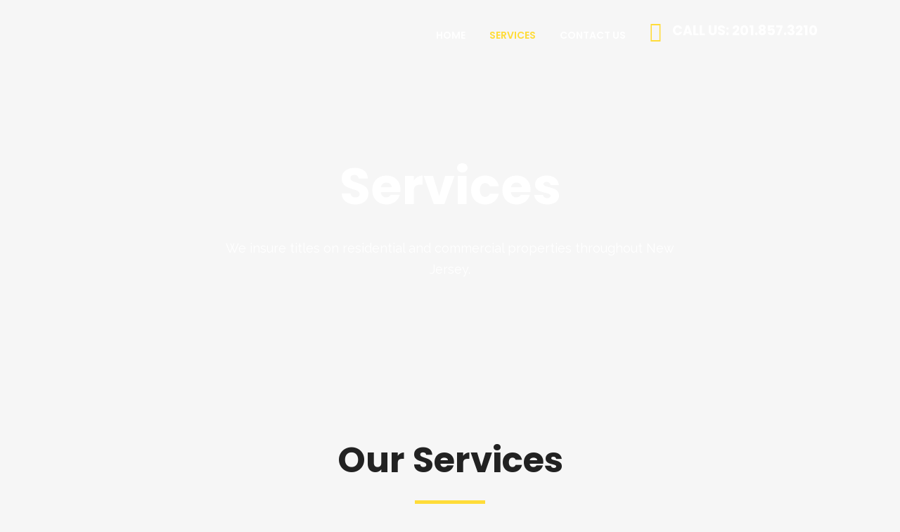

--- FILE ---
content_type: text/html; charset=utf-8
request_url: https://www.google.com/recaptcha/api2/anchor?ar=1&k=6LcGLb8UAAAAACDRtsj8kAbFPYv2-ath5ZbQROf8&co=aHR0cHM6Ly9keW5hbWljdGl0bGVhZ2VuY3kuY29tOjQ0Mw..&hl=en&v=7gg7H51Q-naNfhmCP3_R47ho&size=invisible&anchor-ms=20000&execute-ms=30000&cb=omnw5haoioa
body_size: 48038
content:
<!DOCTYPE HTML><html dir="ltr" lang="en"><head><meta http-equiv="Content-Type" content="text/html; charset=UTF-8">
<meta http-equiv="X-UA-Compatible" content="IE=edge">
<title>reCAPTCHA</title>
<style type="text/css">
/* cyrillic-ext */
@font-face {
  font-family: 'Roboto';
  font-style: normal;
  font-weight: 400;
  font-stretch: 100%;
  src: url(//fonts.gstatic.com/s/roboto/v48/KFO7CnqEu92Fr1ME7kSn66aGLdTylUAMa3GUBHMdazTgWw.woff2) format('woff2');
  unicode-range: U+0460-052F, U+1C80-1C8A, U+20B4, U+2DE0-2DFF, U+A640-A69F, U+FE2E-FE2F;
}
/* cyrillic */
@font-face {
  font-family: 'Roboto';
  font-style: normal;
  font-weight: 400;
  font-stretch: 100%;
  src: url(//fonts.gstatic.com/s/roboto/v48/KFO7CnqEu92Fr1ME7kSn66aGLdTylUAMa3iUBHMdazTgWw.woff2) format('woff2');
  unicode-range: U+0301, U+0400-045F, U+0490-0491, U+04B0-04B1, U+2116;
}
/* greek-ext */
@font-face {
  font-family: 'Roboto';
  font-style: normal;
  font-weight: 400;
  font-stretch: 100%;
  src: url(//fonts.gstatic.com/s/roboto/v48/KFO7CnqEu92Fr1ME7kSn66aGLdTylUAMa3CUBHMdazTgWw.woff2) format('woff2');
  unicode-range: U+1F00-1FFF;
}
/* greek */
@font-face {
  font-family: 'Roboto';
  font-style: normal;
  font-weight: 400;
  font-stretch: 100%;
  src: url(//fonts.gstatic.com/s/roboto/v48/KFO7CnqEu92Fr1ME7kSn66aGLdTylUAMa3-UBHMdazTgWw.woff2) format('woff2');
  unicode-range: U+0370-0377, U+037A-037F, U+0384-038A, U+038C, U+038E-03A1, U+03A3-03FF;
}
/* math */
@font-face {
  font-family: 'Roboto';
  font-style: normal;
  font-weight: 400;
  font-stretch: 100%;
  src: url(//fonts.gstatic.com/s/roboto/v48/KFO7CnqEu92Fr1ME7kSn66aGLdTylUAMawCUBHMdazTgWw.woff2) format('woff2');
  unicode-range: U+0302-0303, U+0305, U+0307-0308, U+0310, U+0312, U+0315, U+031A, U+0326-0327, U+032C, U+032F-0330, U+0332-0333, U+0338, U+033A, U+0346, U+034D, U+0391-03A1, U+03A3-03A9, U+03B1-03C9, U+03D1, U+03D5-03D6, U+03F0-03F1, U+03F4-03F5, U+2016-2017, U+2034-2038, U+203C, U+2040, U+2043, U+2047, U+2050, U+2057, U+205F, U+2070-2071, U+2074-208E, U+2090-209C, U+20D0-20DC, U+20E1, U+20E5-20EF, U+2100-2112, U+2114-2115, U+2117-2121, U+2123-214F, U+2190, U+2192, U+2194-21AE, U+21B0-21E5, U+21F1-21F2, U+21F4-2211, U+2213-2214, U+2216-22FF, U+2308-230B, U+2310, U+2319, U+231C-2321, U+2336-237A, U+237C, U+2395, U+239B-23B7, U+23D0, U+23DC-23E1, U+2474-2475, U+25AF, U+25B3, U+25B7, U+25BD, U+25C1, U+25CA, U+25CC, U+25FB, U+266D-266F, U+27C0-27FF, U+2900-2AFF, U+2B0E-2B11, U+2B30-2B4C, U+2BFE, U+3030, U+FF5B, U+FF5D, U+1D400-1D7FF, U+1EE00-1EEFF;
}
/* symbols */
@font-face {
  font-family: 'Roboto';
  font-style: normal;
  font-weight: 400;
  font-stretch: 100%;
  src: url(//fonts.gstatic.com/s/roboto/v48/KFO7CnqEu92Fr1ME7kSn66aGLdTylUAMaxKUBHMdazTgWw.woff2) format('woff2');
  unicode-range: U+0001-000C, U+000E-001F, U+007F-009F, U+20DD-20E0, U+20E2-20E4, U+2150-218F, U+2190, U+2192, U+2194-2199, U+21AF, U+21E6-21F0, U+21F3, U+2218-2219, U+2299, U+22C4-22C6, U+2300-243F, U+2440-244A, U+2460-24FF, U+25A0-27BF, U+2800-28FF, U+2921-2922, U+2981, U+29BF, U+29EB, U+2B00-2BFF, U+4DC0-4DFF, U+FFF9-FFFB, U+10140-1018E, U+10190-1019C, U+101A0, U+101D0-101FD, U+102E0-102FB, U+10E60-10E7E, U+1D2C0-1D2D3, U+1D2E0-1D37F, U+1F000-1F0FF, U+1F100-1F1AD, U+1F1E6-1F1FF, U+1F30D-1F30F, U+1F315, U+1F31C, U+1F31E, U+1F320-1F32C, U+1F336, U+1F378, U+1F37D, U+1F382, U+1F393-1F39F, U+1F3A7-1F3A8, U+1F3AC-1F3AF, U+1F3C2, U+1F3C4-1F3C6, U+1F3CA-1F3CE, U+1F3D4-1F3E0, U+1F3ED, U+1F3F1-1F3F3, U+1F3F5-1F3F7, U+1F408, U+1F415, U+1F41F, U+1F426, U+1F43F, U+1F441-1F442, U+1F444, U+1F446-1F449, U+1F44C-1F44E, U+1F453, U+1F46A, U+1F47D, U+1F4A3, U+1F4B0, U+1F4B3, U+1F4B9, U+1F4BB, U+1F4BF, U+1F4C8-1F4CB, U+1F4D6, U+1F4DA, U+1F4DF, U+1F4E3-1F4E6, U+1F4EA-1F4ED, U+1F4F7, U+1F4F9-1F4FB, U+1F4FD-1F4FE, U+1F503, U+1F507-1F50B, U+1F50D, U+1F512-1F513, U+1F53E-1F54A, U+1F54F-1F5FA, U+1F610, U+1F650-1F67F, U+1F687, U+1F68D, U+1F691, U+1F694, U+1F698, U+1F6AD, U+1F6B2, U+1F6B9-1F6BA, U+1F6BC, U+1F6C6-1F6CF, U+1F6D3-1F6D7, U+1F6E0-1F6EA, U+1F6F0-1F6F3, U+1F6F7-1F6FC, U+1F700-1F7FF, U+1F800-1F80B, U+1F810-1F847, U+1F850-1F859, U+1F860-1F887, U+1F890-1F8AD, U+1F8B0-1F8BB, U+1F8C0-1F8C1, U+1F900-1F90B, U+1F93B, U+1F946, U+1F984, U+1F996, U+1F9E9, U+1FA00-1FA6F, U+1FA70-1FA7C, U+1FA80-1FA89, U+1FA8F-1FAC6, U+1FACE-1FADC, U+1FADF-1FAE9, U+1FAF0-1FAF8, U+1FB00-1FBFF;
}
/* vietnamese */
@font-face {
  font-family: 'Roboto';
  font-style: normal;
  font-weight: 400;
  font-stretch: 100%;
  src: url(//fonts.gstatic.com/s/roboto/v48/KFO7CnqEu92Fr1ME7kSn66aGLdTylUAMa3OUBHMdazTgWw.woff2) format('woff2');
  unicode-range: U+0102-0103, U+0110-0111, U+0128-0129, U+0168-0169, U+01A0-01A1, U+01AF-01B0, U+0300-0301, U+0303-0304, U+0308-0309, U+0323, U+0329, U+1EA0-1EF9, U+20AB;
}
/* latin-ext */
@font-face {
  font-family: 'Roboto';
  font-style: normal;
  font-weight: 400;
  font-stretch: 100%;
  src: url(//fonts.gstatic.com/s/roboto/v48/KFO7CnqEu92Fr1ME7kSn66aGLdTylUAMa3KUBHMdazTgWw.woff2) format('woff2');
  unicode-range: U+0100-02BA, U+02BD-02C5, U+02C7-02CC, U+02CE-02D7, U+02DD-02FF, U+0304, U+0308, U+0329, U+1D00-1DBF, U+1E00-1E9F, U+1EF2-1EFF, U+2020, U+20A0-20AB, U+20AD-20C0, U+2113, U+2C60-2C7F, U+A720-A7FF;
}
/* latin */
@font-face {
  font-family: 'Roboto';
  font-style: normal;
  font-weight: 400;
  font-stretch: 100%;
  src: url(//fonts.gstatic.com/s/roboto/v48/KFO7CnqEu92Fr1ME7kSn66aGLdTylUAMa3yUBHMdazQ.woff2) format('woff2');
  unicode-range: U+0000-00FF, U+0131, U+0152-0153, U+02BB-02BC, U+02C6, U+02DA, U+02DC, U+0304, U+0308, U+0329, U+2000-206F, U+20AC, U+2122, U+2191, U+2193, U+2212, U+2215, U+FEFF, U+FFFD;
}
/* cyrillic-ext */
@font-face {
  font-family: 'Roboto';
  font-style: normal;
  font-weight: 500;
  font-stretch: 100%;
  src: url(//fonts.gstatic.com/s/roboto/v48/KFO7CnqEu92Fr1ME7kSn66aGLdTylUAMa3GUBHMdazTgWw.woff2) format('woff2');
  unicode-range: U+0460-052F, U+1C80-1C8A, U+20B4, U+2DE0-2DFF, U+A640-A69F, U+FE2E-FE2F;
}
/* cyrillic */
@font-face {
  font-family: 'Roboto';
  font-style: normal;
  font-weight: 500;
  font-stretch: 100%;
  src: url(//fonts.gstatic.com/s/roboto/v48/KFO7CnqEu92Fr1ME7kSn66aGLdTylUAMa3iUBHMdazTgWw.woff2) format('woff2');
  unicode-range: U+0301, U+0400-045F, U+0490-0491, U+04B0-04B1, U+2116;
}
/* greek-ext */
@font-face {
  font-family: 'Roboto';
  font-style: normal;
  font-weight: 500;
  font-stretch: 100%;
  src: url(//fonts.gstatic.com/s/roboto/v48/KFO7CnqEu92Fr1ME7kSn66aGLdTylUAMa3CUBHMdazTgWw.woff2) format('woff2');
  unicode-range: U+1F00-1FFF;
}
/* greek */
@font-face {
  font-family: 'Roboto';
  font-style: normal;
  font-weight: 500;
  font-stretch: 100%;
  src: url(//fonts.gstatic.com/s/roboto/v48/KFO7CnqEu92Fr1ME7kSn66aGLdTylUAMa3-UBHMdazTgWw.woff2) format('woff2');
  unicode-range: U+0370-0377, U+037A-037F, U+0384-038A, U+038C, U+038E-03A1, U+03A3-03FF;
}
/* math */
@font-face {
  font-family: 'Roboto';
  font-style: normal;
  font-weight: 500;
  font-stretch: 100%;
  src: url(//fonts.gstatic.com/s/roboto/v48/KFO7CnqEu92Fr1ME7kSn66aGLdTylUAMawCUBHMdazTgWw.woff2) format('woff2');
  unicode-range: U+0302-0303, U+0305, U+0307-0308, U+0310, U+0312, U+0315, U+031A, U+0326-0327, U+032C, U+032F-0330, U+0332-0333, U+0338, U+033A, U+0346, U+034D, U+0391-03A1, U+03A3-03A9, U+03B1-03C9, U+03D1, U+03D5-03D6, U+03F0-03F1, U+03F4-03F5, U+2016-2017, U+2034-2038, U+203C, U+2040, U+2043, U+2047, U+2050, U+2057, U+205F, U+2070-2071, U+2074-208E, U+2090-209C, U+20D0-20DC, U+20E1, U+20E5-20EF, U+2100-2112, U+2114-2115, U+2117-2121, U+2123-214F, U+2190, U+2192, U+2194-21AE, U+21B0-21E5, U+21F1-21F2, U+21F4-2211, U+2213-2214, U+2216-22FF, U+2308-230B, U+2310, U+2319, U+231C-2321, U+2336-237A, U+237C, U+2395, U+239B-23B7, U+23D0, U+23DC-23E1, U+2474-2475, U+25AF, U+25B3, U+25B7, U+25BD, U+25C1, U+25CA, U+25CC, U+25FB, U+266D-266F, U+27C0-27FF, U+2900-2AFF, U+2B0E-2B11, U+2B30-2B4C, U+2BFE, U+3030, U+FF5B, U+FF5D, U+1D400-1D7FF, U+1EE00-1EEFF;
}
/* symbols */
@font-face {
  font-family: 'Roboto';
  font-style: normal;
  font-weight: 500;
  font-stretch: 100%;
  src: url(//fonts.gstatic.com/s/roboto/v48/KFO7CnqEu92Fr1ME7kSn66aGLdTylUAMaxKUBHMdazTgWw.woff2) format('woff2');
  unicode-range: U+0001-000C, U+000E-001F, U+007F-009F, U+20DD-20E0, U+20E2-20E4, U+2150-218F, U+2190, U+2192, U+2194-2199, U+21AF, U+21E6-21F0, U+21F3, U+2218-2219, U+2299, U+22C4-22C6, U+2300-243F, U+2440-244A, U+2460-24FF, U+25A0-27BF, U+2800-28FF, U+2921-2922, U+2981, U+29BF, U+29EB, U+2B00-2BFF, U+4DC0-4DFF, U+FFF9-FFFB, U+10140-1018E, U+10190-1019C, U+101A0, U+101D0-101FD, U+102E0-102FB, U+10E60-10E7E, U+1D2C0-1D2D3, U+1D2E0-1D37F, U+1F000-1F0FF, U+1F100-1F1AD, U+1F1E6-1F1FF, U+1F30D-1F30F, U+1F315, U+1F31C, U+1F31E, U+1F320-1F32C, U+1F336, U+1F378, U+1F37D, U+1F382, U+1F393-1F39F, U+1F3A7-1F3A8, U+1F3AC-1F3AF, U+1F3C2, U+1F3C4-1F3C6, U+1F3CA-1F3CE, U+1F3D4-1F3E0, U+1F3ED, U+1F3F1-1F3F3, U+1F3F5-1F3F7, U+1F408, U+1F415, U+1F41F, U+1F426, U+1F43F, U+1F441-1F442, U+1F444, U+1F446-1F449, U+1F44C-1F44E, U+1F453, U+1F46A, U+1F47D, U+1F4A3, U+1F4B0, U+1F4B3, U+1F4B9, U+1F4BB, U+1F4BF, U+1F4C8-1F4CB, U+1F4D6, U+1F4DA, U+1F4DF, U+1F4E3-1F4E6, U+1F4EA-1F4ED, U+1F4F7, U+1F4F9-1F4FB, U+1F4FD-1F4FE, U+1F503, U+1F507-1F50B, U+1F50D, U+1F512-1F513, U+1F53E-1F54A, U+1F54F-1F5FA, U+1F610, U+1F650-1F67F, U+1F687, U+1F68D, U+1F691, U+1F694, U+1F698, U+1F6AD, U+1F6B2, U+1F6B9-1F6BA, U+1F6BC, U+1F6C6-1F6CF, U+1F6D3-1F6D7, U+1F6E0-1F6EA, U+1F6F0-1F6F3, U+1F6F7-1F6FC, U+1F700-1F7FF, U+1F800-1F80B, U+1F810-1F847, U+1F850-1F859, U+1F860-1F887, U+1F890-1F8AD, U+1F8B0-1F8BB, U+1F8C0-1F8C1, U+1F900-1F90B, U+1F93B, U+1F946, U+1F984, U+1F996, U+1F9E9, U+1FA00-1FA6F, U+1FA70-1FA7C, U+1FA80-1FA89, U+1FA8F-1FAC6, U+1FACE-1FADC, U+1FADF-1FAE9, U+1FAF0-1FAF8, U+1FB00-1FBFF;
}
/* vietnamese */
@font-face {
  font-family: 'Roboto';
  font-style: normal;
  font-weight: 500;
  font-stretch: 100%;
  src: url(//fonts.gstatic.com/s/roboto/v48/KFO7CnqEu92Fr1ME7kSn66aGLdTylUAMa3OUBHMdazTgWw.woff2) format('woff2');
  unicode-range: U+0102-0103, U+0110-0111, U+0128-0129, U+0168-0169, U+01A0-01A1, U+01AF-01B0, U+0300-0301, U+0303-0304, U+0308-0309, U+0323, U+0329, U+1EA0-1EF9, U+20AB;
}
/* latin-ext */
@font-face {
  font-family: 'Roboto';
  font-style: normal;
  font-weight: 500;
  font-stretch: 100%;
  src: url(//fonts.gstatic.com/s/roboto/v48/KFO7CnqEu92Fr1ME7kSn66aGLdTylUAMa3KUBHMdazTgWw.woff2) format('woff2');
  unicode-range: U+0100-02BA, U+02BD-02C5, U+02C7-02CC, U+02CE-02D7, U+02DD-02FF, U+0304, U+0308, U+0329, U+1D00-1DBF, U+1E00-1E9F, U+1EF2-1EFF, U+2020, U+20A0-20AB, U+20AD-20C0, U+2113, U+2C60-2C7F, U+A720-A7FF;
}
/* latin */
@font-face {
  font-family: 'Roboto';
  font-style: normal;
  font-weight: 500;
  font-stretch: 100%;
  src: url(//fonts.gstatic.com/s/roboto/v48/KFO7CnqEu92Fr1ME7kSn66aGLdTylUAMa3yUBHMdazQ.woff2) format('woff2');
  unicode-range: U+0000-00FF, U+0131, U+0152-0153, U+02BB-02BC, U+02C6, U+02DA, U+02DC, U+0304, U+0308, U+0329, U+2000-206F, U+20AC, U+2122, U+2191, U+2193, U+2212, U+2215, U+FEFF, U+FFFD;
}
/* cyrillic-ext */
@font-face {
  font-family: 'Roboto';
  font-style: normal;
  font-weight: 900;
  font-stretch: 100%;
  src: url(//fonts.gstatic.com/s/roboto/v48/KFO7CnqEu92Fr1ME7kSn66aGLdTylUAMa3GUBHMdazTgWw.woff2) format('woff2');
  unicode-range: U+0460-052F, U+1C80-1C8A, U+20B4, U+2DE0-2DFF, U+A640-A69F, U+FE2E-FE2F;
}
/* cyrillic */
@font-face {
  font-family: 'Roboto';
  font-style: normal;
  font-weight: 900;
  font-stretch: 100%;
  src: url(//fonts.gstatic.com/s/roboto/v48/KFO7CnqEu92Fr1ME7kSn66aGLdTylUAMa3iUBHMdazTgWw.woff2) format('woff2');
  unicode-range: U+0301, U+0400-045F, U+0490-0491, U+04B0-04B1, U+2116;
}
/* greek-ext */
@font-face {
  font-family: 'Roboto';
  font-style: normal;
  font-weight: 900;
  font-stretch: 100%;
  src: url(//fonts.gstatic.com/s/roboto/v48/KFO7CnqEu92Fr1ME7kSn66aGLdTylUAMa3CUBHMdazTgWw.woff2) format('woff2');
  unicode-range: U+1F00-1FFF;
}
/* greek */
@font-face {
  font-family: 'Roboto';
  font-style: normal;
  font-weight: 900;
  font-stretch: 100%;
  src: url(//fonts.gstatic.com/s/roboto/v48/KFO7CnqEu92Fr1ME7kSn66aGLdTylUAMa3-UBHMdazTgWw.woff2) format('woff2');
  unicode-range: U+0370-0377, U+037A-037F, U+0384-038A, U+038C, U+038E-03A1, U+03A3-03FF;
}
/* math */
@font-face {
  font-family: 'Roboto';
  font-style: normal;
  font-weight: 900;
  font-stretch: 100%;
  src: url(//fonts.gstatic.com/s/roboto/v48/KFO7CnqEu92Fr1ME7kSn66aGLdTylUAMawCUBHMdazTgWw.woff2) format('woff2');
  unicode-range: U+0302-0303, U+0305, U+0307-0308, U+0310, U+0312, U+0315, U+031A, U+0326-0327, U+032C, U+032F-0330, U+0332-0333, U+0338, U+033A, U+0346, U+034D, U+0391-03A1, U+03A3-03A9, U+03B1-03C9, U+03D1, U+03D5-03D6, U+03F0-03F1, U+03F4-03F5, U+2016-2017, U+2034-2038, U+203C, U+2040, U+2043, U+2047, U+2050, U+2057, U+205F, U+2070-2071, U+2074-208E, U+2090-209C, U+20D0-20DC, U+20E1, U+20E5-20EF, U+2100-2112, U+2114-2115, U+2117-2121, U+2123-214F, U+2190, U+2192, U+2194-21AE, U+21B0-21E5, U+21F1-21F2, U+21F4-2211, U+2213-2214, U+2216-22FF, U+2308-230B, U+2310, U+2319, U+231C-2321, U+2336-237A, U+237C, U+2395, U+239B-23B7, U+23D0, U+23DC-23E1, U+2474-2475, U+25AF, U+25B3, U+25B7, U+25BD, U+25C1, U+25CA, U+25CC, U+25FB, U+266D-266F, U+27C0-27FF, U+2900-2AFF, U+2B0E-2B11, U+2B30-2B4C, U+2BFE, U+3030, U+FF5B, U+FF5D, U+1D400-1D7FF, U+1EE00-1EEFF;
}
/* symbols */
@font-face {
  font-family: 'Roboto';
  font-style: normal;
  font-weight: 900;
  font-stretch: 100%;
  src: url(//fonts.gstatic.com/s/roboto/v48/KFO7CnqEu92Fr1ME7kSn66aGLdTylUAMaxKUBHMdazTgWw.woff2) format('woff2');
  unicode-range: U+0001-000C, U+000E-001F, U+007F-009F, U+20DD-20E0, U+20E2-20E4, U+2150-218F, U+2190, U+2192, U+2194-2199, U+21AF, U+21E6-21F0, U+21F3, U+2218-2219, U+2299, U+22C4-22C6, U+2300-243F, U+2440-244A, U+2460-24FF, U+25A0-27BF, U+2800-28FF, U+2921-2922, U+2981, U+29BF, U+29EB, U+2B00-2BFF, U+4DC0-4DFF, U+FFF9-FFFB, U+10140-1018E, U+10190-1019C, U+101A0, U+101D0-101FD, U+102E0-102FB, U+10E60-10E7E, U+1D2C0-1D2D3, U+1D2E0-1D37F, U+1F000-1F0FF, U+1F100-1F1AD, U+1F1E6-1F1FF, U+1F30D-1F30F, U+1F315, U+1F31C, U+1F31E, U+1F320-1F32C, U+1F336, U+1F378, U+1F37D, U+1F382, U+1F393-1F39F, U+1F3A7-1F3A8, U+1F3AC-1F3AF, U+1F3C2, U+1F3C4-1F3C6, U+1F3CA-1F3CE, U+1F3D4-1F3E0, U+1F3ED, U+1F3F1-1F3F3, U+1F3F5-1F3F7, U+1F408, U+1F415, U+1F41F, U+1F426, U+1F43F, U+1F441-1F442, U+1F444, U+1F446-1F449, U+1F44C-1F44E, U+1F453, U+1F46A, U+1F47D, U+1F4A3, U+1F4B0, U+1F4B3, U+1F4B9, U+1F4BB, U+1F4BF, U+1F4C8-1F4CB, U+1F4D6, U+1F4DA, U+1F4DF, U+1F4E3-1F4E6, U+1F4EA-1F4ED, U+1F4F7, U+1F4F9-1F4FB, U+1F4FD-1F4FE, U+1F503, U+1F507-1F50B, U+1F50D, U+1F512-1F513, U+1F53E-1F54A, U+1F54F-1F5FA, U+1F610, U+1F650-1F67F, U+1F687, U+1F68D, U+1F691, U+1F694, U+1F698, U+1F6AD, U+1F6B2, U+1F6B9-1F6BA, U+1F6BC, U+1F6C6-1F6CF, U+1F6D3-1F6D7, U+1F6E0-1F6EA, U+1F6F0-1F6F3, U+1F6F7-1F6FC, U+1F700-1F7FF, U+1F800-1F80B, U+1F810-1F847, U+1F850-1F859, U+1F860-1F887, U+1F890-1F8AD, U+1F8B0-1F8BB, U+1F8C0-1F8C1, U+1F900-1F90B, U+1F93B, U+1F946, U+1F984, U+1F996, U+1F9E9, U+1FA00-1FA6F, U+1FA70-1FA7C, U+1FA80-1FA89, U+1FA8F-1FAC6, U+1FACE-1FADC, U+1FADF-1FAE9, U+1FAF0-1FAF8, U+1FB00-1FBFF;
}
/* vietnamese */
@font-face {
  font-family: 'Roboto';
  font-style: normal;
  font-weight: 900;
  font-stretch: 100%;
  src: url(//fonts.gstatic.com/s/roboto/v48/KFO7CnqEu92Fr1ME7kSn66aGLdTylUAMa3OUBHMdazTgWw.woff2) format('woff2');
  unicode-range: U+0102-0103, U+0110-0111, U+0128-0129, U+0168-0169, U+01A0-01A1, U+01AF-01B0, U+0300-0301, U+0303-0304, U+0308-0309, U+0323, U+0329, U+1EA0-1EF9, U+20AB;
}
/* latin-ext */
@font-face {
  font-family: 'Roboto';
  font-style: normal;
  font-weight: 900;
  font-stretch: 100%;
  src: url(//fonts.gstatic.com/s/roboto/v48/KFO7CnqEu92Fr1ME7kSn66aGLdTylUAMa3KUBHMdazTgWw.woff2) format('woff2');
  unicode-range: U+0100-02BA, U+02BD-02C5, U+02C7-02CC, U+02CE-02D7, U+02DD-02FF, U+0304, U+0308, U+0329, U+1D00-1DBF, U+1E00-1E9F, U+1EF2-1EFF, U+2020, U+20A0-20AB, U+20AD-20C0, U+2113, U+2C60-2C7F, U+A720-A7FF;
}
/* latin */
@font-face {
  font-family: 'Roboto';
  font-style: normal;
  font-weight: 900;
  font-stretch: 100%;
  src: url(//fonts.gstatic.com/s/roboto/v48/KFO7CnqEu92Fr1ME7kSn66aGLdTylUAMa3yUBHMdazQ.woff2) format('woff2');
  unicode-range: U+0000-00FF, U+0131, U+0152-0153, U+02BB-02BC, U+02C6, U+02DA, U+02DC, U+0304, U+0308, U+0329, U+2000-206F, U+20AC, U+2122, U+2191, U+2193, U+2212, U+2215, U+FEFF, U+FFFD;
}

</style>
<link rel="stylesheet" type="text/css" href="https://www.gstatic.com/recaptcha/releases/7gg7H51Q-naNfhmCP3_R47ho/styles__ltr.css">
<script nonce="GPWzC7vHwpzh18QpPcGhkQ" type="text/javascript">window['__recaptcha_api'] = 'https://www.google.com/recaptcha/api2/';</script>
<script type="text/javascript" src="https://www.gstatic.com/recaptcha/releases/7gg7H51Q-naNfhmCP3_R47ho/recaptcha__en.js" nonce="GPWzC7vHwpzh18QpPcGhkQ">
      
    </script></head>
<body><div id="rc-anchor-alert" class="rc-anchor-alert"></div>
<input type="hidden" id="recaptcha-token" value="[base64]">
<script type="text/javascript" nonce="GPWzC7vHwpzh18QpPcGhkQ">
      recaptcha.anchor.Main.init("[\x22ainput\x22,[\x22bgdata\x22,\x22\x22,\[base64]/[base64]/[base64]/[base64]/[base64]/[base64]/[base64]/[base64]/[base64]/[base64]\\u003d\x22,\[base64]\\u003d\x22,\x22wrHDmUQ0w48UBMK5TU4KH8OUw6I0wrlfRA9ADsOhw487TcKzYsKBSsOMeC3Ch8Ojw7F0w5HDgMOBw6HDmcOkVC7DvcK3NsOwCMKrHXPDlSPDrMOsw6PCmcOrw4ttwqDDpMOTw5TChsO/UkVoCcK7wr9aw5XCj0VqZmnDu00XRMOcw4bDqMOWw50dRMKQG8OmcMKWw5jCmhhAJMO2w5XDvGjDncOTTi4uwr3DoRsVA8OiXmrCr8Kzw6ABwpJFwqfDhgFDw6LDhcO3w7TDj0Jywp/DhsOfGGh7wofCoMKad8KgwpBZXXRnw5EWwpTDi3sjwpnCmiNlUCLDuxbClzvDj8K4LMOswpcKXTjChSfDmB/CiCHDp0U2wptxwr5Fw7rCnj7DmgjCncOkb0nCtmvDucKOG8KcNiVEC27DvncuwoXCmcKqw7rCnsOtwpDDtTfCv0bDkn7DrDnDksKAf8K2woomwo5daW9LwoTClm9yw5wyClJiw5JhP8KbDATCnnpQwq0PXsKhJ8KVwoABw6/[base64]/CrBAfC1taDEsSHgMJw57DiylHQsOXw4XDrsOYw5PDosOwZcO8wo/DkMO8w4DDvTVKacO3UTzDlcOfw5sOw7zDtMOhFMKYaTzDtxHCllpXw73Ch8Khw5RVO2IeIsONFWjCqcOywoDDkmRnWcOyUCzDk0lbw6/ClsKgcRDDlXBFw4LCqBXChCRzCVHChjEtBw8vI8KUw6XDpCfDi8KefF4YwqpfworCp0UxDsKdNj7DqjUVw6bCmkkUTcOYw4HCkQBnbjvChMKMSDkyVhnCsGlAwrlbw7U0YlV1w7A5LMOJScK/NxI2EFVtw4zDosKlcWjDuCg/WTTCrUZYX8KsK8Kzw5BkfWB2w4A5w7vCnTLCj8K5wrB0X3fDnMKMdErCnQ0bw5toHBpoFip8wq7Dm8OVw4HClMKKw6rDr0vChFJuIcOkwpNPYcKPPnLCv3t9wqDCnMKPwovDuMO0w6zDgA7ClR/DucOKwqE3wqzCk8OlTGpBRMKew47Ds0jDiTbCpCTCr8K4NQJeFGcqXENhw4NWw619wpzCqMKOwqFow5rDvGzCpX/DmB4NL8OvOg9XKMKgN8KLwqHDkMKifXFMw7fDn8KdwrlEw6rCs8K9QzzDgsKuRivDqUsdw7ouasKjR3h0w6J/wpkhwojDnxrCqS5Aw4TDj8K8w6x4WsKXwrHChsKzwrbDlXLCgQIOcDvCq8OCVlkIwodwwrlnw5nDmyRmPsK5Zl4YZFPChsKRwprDmlNiwqk2BUwqKzthw5FKFzUFw51+w5o/VTplwpHDssKsw4jCtsKAw5ZdSsOfwrvCtsKyHCTDkHjCqMOEAcO6ZcORwqzDlMK/YRprWmfCo2IIKsOMXMKwTGYBfGUKwoQuwr7Dl8KSeicyJ8KtwpzDsMOyAMOCwrXDqcKhNB3DgG1rw4sNA0hSw7c0w7PDl8KVOcKOAwwBU8K1wqgEe1tfcGPDj8KYw5EWw4LDgS3DjyczX1t4wq1owqDDtsOOwpkTwo/[base64]/DjMO1wrnDusKYw6J/wqRXPsOKYMKPw6zDtsKfw7DDjMKswqddw7rDnwdsaUkBRMOrwr0Vw6vCs1TDmijDpsOAwr7Djw3CqMOlwrxWw4jDsE7DqG0/w6EOFsKfTcOGdEXDssO9wqBJdMOWSQ8rMcKDwpBgwojCn3jDlMK/w6oGNw06w488YShiw7pVOMOSCGnDjMOpdDHChcOQD8OsNRvCoFzCmMO/w53DkMOJBR8owpMAwrkxfAFSJMKfE8KJwqnCncObMnbDmsOwwrMawqQ4w4tfwpvCisKAecOzw4vDj2nCnGPCvMKYHsKNMx4Uw6jDlMKfwobCpwRMw5/CisKPw6wPMcOnM8OlAsO0dTdaYsOpw6fCo3kMbsOlVV0Jcg/[base64]/[base64]/DqcO4U8OSwofCqsORwqLDgMKBw4nDk0o8EsOleC/[base64]/Cq8KCw6zDi8OUXcO7wrcFw4DCjWzDhcKpVcO6Z8OEewbDv2tBw6gqdMOfwrPDpxYAwp9IH8KNLRfCoMK0w4pmwofCuUQJw4/[base64]/Dh3JoVBpgw7DDnm7CvgorEWxDUMOiWsKAV1jDu8OGMmcdRQXDsnfCi8O4wqAaw43CjsKBwqtYw7Mnw6zDjCDDlsKnFXjCrWfCtWUyw63DkcKiw5NiWMK4w6/[base64]/Dm8K4SSPDs8KwaMOPw4PDkGkUwrAZw5DDr8KAeXgWwpnDhQAUw5/CnU7Cg0I8anbCvMKiw7jCsjt9w53DnMOTDGJGw7DDhQkxwpTCkWsCwrvCs8KRbMK5w6x0w5ElecOZPgvDkMKzRsOsSAfDk19OK0J5a1DDtURCO23Ds8ObFg8Pw5RCw6QuGVFoQ8K2wp/CjnbCtcOkSzXCuMKvCHEnwpRMw6BbU8KzMsO0wrYFwpzCjsOiw5oiwrVKwrQVIizDq1HCpcOVeX9dw7/DsxfCksKuwoIxD8OPw4vCsV4rZsK4AFTCrMOXTMOQw716wqd2w4Mvw64FIMKCfCEUwq9Tw4PCq8OjfHYtw6PCj2gCIMOlw5vCl8Otw7cWU0/CpcKkS8KnKzzDizLDrEbCtsKaCDXDmyLCnU3Du8Kgw5bCnFAeNXQ/[base64]/CumpWw7zDpMOLeQk4CMOrw5rCk2vCiQQ2wpnDjmtCUMKcOlbCmw3CtcKcMsO4ezbDgcK9ZMKcMcKsw7vDqjoHAA3Dskcvw7pXwr/[base64]/DumDCgMKvIsO9cMKAwoXDlCPCgcOXJMO0VFVOwqzDkUvCgsK1w6vDrsKCfMKRw5XDr2d0DMKzw5/DpsKvScOIwr7Cg8OFHMOewp0qwqFiThlEVcKOE8OswpBPwoZnwrtoaUN3ClrDvh/[base64]/ChmzDt8KCw5XCnCteDE9CwqvCiB4swrdFw5lTAMKnYFvDiMK5WMOXwpYObsO/w4LCg8KrWznDisKHwocNw6/Co8O8fhUqFsOhwrbDp8K4woc7KEtsDzZ2wq/[base64]/cV3DjXLCq8KbPG1REU/Dn8KkODxufDsUw6Ycw73CijjDj8OfJMKgZUnCrsOINTbCl8KdDwErw5nClHTDtcOuw7DDqMKHwooQw5TDh8OWeg/DlF3Dk2FfwqA6woPCrQtlw6XCvxTCpTVtw4rDpwYYAMOSw4jCsQHDnD5iwqcgw5bClsKfw5ZYNlh8PMKHWMKmJsOKwrZZw63CmMKNw7QyNyoVP8KNBiMpJE4Zw4PDnRTCr2RudQBlw7zCgTIEw7vCr3wdw5TDpDvCqsORA8K6WUgrwo/[base64]/DlcKlQcKIw4/CgMOWRMK4w6PClw9wwrgUMcK8w7Q0wrApwqTDt8KmFMKIwrs3wqReRXbDt8O7woXDmxAiw4nDmsKmKsOLw5UlwrnDtC/CrsKAw7nDv8K5FSrClxXDrMOzwrkjwpbDpMO8woIKw5xrLn/DlhrCi1nCpMKLGMKrw5p0bw7DmcOZw7thIAzDrMKnw4XDkCjCs8Ogw5vChsO/[base64]/[base64]/NMOZe8OyJcKFZU10woPDnkIsw54/XwHCn8OMwpMCdlBbw7IgwqXCrMKmMsKLHidqc2bCrcKiRcO9McOMcXUlN2XDg8KAZMOxw7TDkTHDlFNDU2jDsDA1RnY8w63DnDjDhz3Dgl/DgMOAwpvDk8OMNsOVIMOxwph1HGlmV8OFw5rDvsK4ZsOFAWp3KcOXwqpnw7HDr2FCwqDDjMOgwqEowoZHwoLCqDfDgUbDsV3CrMK/F8K+VA1uwrnDk2DDtBgqTUPChSPCsMO7w77DrMOTHntjwoHDnsKObkzDisOYw5BJw51qXsKkM8OwE8KswpdyacOgwrZcwobDnwFxKClmLcK7w5pKHMO/aRkgPXkfcsK8MsKhwoEUwqAtwoFPI8OPMcKPI8KwD0/CvA0Zw4tIwojCtcKeUDF/eMK5w7E5K1rCtm/CqiDDrRtON3HCtQE2WcKec8KvX3/[base64]/CkT7CtMOvLMKaVwRjWV8kJMOgw6gUEsK4wqgbw4wJQ3towq3DhmlowqzDhX7Di8KAJcKPwqFDQMKgQcOTRMO4w7XDgktYwprCqsO2w5svwoHDiMOUw4rDtW/CjsOgw7MxNivDqsORfh9uCMKFw5wjw6IUGgZmwrcTw6xUXm3DjQ0SYcKbSsOpDsKfwqslwok8wr/DgDtFRmTCrEFVwrUuPQBfIMKaw6fDojJJRVbCpEfDpMOfM8K1w4/DucO9QBw6Fy16aw/DkG/CnQbCmDkVwox4w4RCw6kCaQcrAsOsVTJBw4BoOhXCjcKPK2bCv8OJSsKzNMOXwo/CnMKzw4omw6tKwrI2bsOMWcKTw5jDhMO/wpQCAcK6w5JOwrTCiMO0Y8OewrVXwoUpSXBkGzoMwqDCuMK0V8KCw4sCw6PDssKPFMOUw7fCmDrCmSLDvhYmwoQzLMOvwqbDssKMw4TDhgPDuTsSLMKpYkVkw6LDhcKKSMOsw65Mw7pnwq/[base64]/CrMOGwqEiDzRAQwbCtsO/[base64]/w7DClzQWKlHDkUzCr8OUEMKVw4rDhAjCmnDCljpjw7LCpcKSTTHCjWIxOzHCnMOpS8KYE3TDoGDDtcKHWMKNC8OUw4vCrWopw4vDiMKSEixmw6/DvwnDmzFRwqdqw7bDn2sgZjHDuzDCololdSLDlQzDrATCnQHDoSEAMT1DCWTDmRIHEH0Zw71NS8OcW1MBG0LDt0tfwpZ9ZsOUfsOSZHBEScOBwpXCrWVmQMKWVMOmMcONw6Eiw6Rbw6/Dn0kFwoBWwobDtyDCrsOmG3jCthsGw7LCpsOzw6RCw4xXw6FPAMKEwroYw7PDjUfCjHAVSjdMwp7CiMKJXcOyXcOxScOrw7bCtEHCt3DCncKaY1gPQnPDh1QjLsO3WDteNMOaS8KOVWM/[base64]/DgWFIwqXCvcOZZmZfw5LCpH/Cp3nCgG7Dql8Twr42w4law6snVnlKIUFaOsOwF8KAw5oEw5DDsGJPICsnw6DCusO4F8KHWVZZwpDDs8Kdw73Dk8OywoAaw4fDk8O1e8Kbw6jCs8OmYwMhw5jCpDXCgXnCjW3Cug/ClnvCnG4jd2JewqhtwoDDs2J+wr7Cq8OUwrDDqcOgw6Ynw60sFsK4w4F/bX9yw5p0ZsKwwr5Aw4lDD1gbw5YcaAjCusO+JiZNwpDDvSzDpMKswr7CpsKywrvDisKjHsKiAcKXwrYHIxhacT3Cn8KNRcKPQMKnJcKpwrHDgBLCmybDiVhbYk9BO8K4XDDDtwzDhgzDksOYKMKAJcOwwrIZeF7Dp8OZw7/[base64]/[base64]/Dg0B+McOYGcOvwoHCjVUFaQ3Dl8OgXnXCqhYcBcKYw6bDvsKYU2/[base64]/DnMKZw6QZfMK6YsO7wpkfwrIKMsOswrB2w6dZBDDChBofw7pzaSbDmggxYlvCmxrDgBUCw4sIwpTDlQNEBcO8fMKyRCnCpMOlw7fCsG5Mw5PDt8OmMsKsCcObeXMswofDgcK/B8KVw6EIwqcdwpvCrB/Dokt+ZGEpDsOaw7kfbMObw5TCu8Ksw5EWczdhwr/DsSvCosKYfgZ9BxbCpC/DngElQl11w7/Dok5eYsK/TcKxOTjCtMOTw7LDpzLDm8OKEmTDr8KOwodAw5s+YANSejXDmMO1E8OAUUtTDMObw4dIwozDmnzDgVUbwrHCosKVLsOCFWbDogRew69ewpnDrMKBD0TCil1bIsOCwrLDnsOKWcK0w4/CiVfCqTARUcKyQQpfecKKWMKUwpI5w5EVw5nCssKjw77Dnlwuw4PCgHROSsK/wpI3CMOye0twS8Omw7/[base64]/CkcOYOsKUwqHCssOVXkU0w4UDwp3DuMKCbsO/wqBaw5/DucKdwr4+eXfCiMOOX8OCGsOWRHhZw7VZXl8cwrLDssKLwqg+RsKMRsO2FsKpwrLDl3rCjjBfw6TDrMOvw7fDtg3CuEU7wpEQem7Ciy1UQMKew7RCwrTChMKbJBNBNsOgJcKxwpzDjsOjwpTCnMOqcTDDu8O2RcKWw4jDjRPCp8OwMEtMw54VwrLDp8O/[base64]/DsFTCijTCsEfCucK7w67CihfCtcO/wqrDkMK0GBkDwq5gwqNHZ8O+NBTDl8KgJxjDoMOldDLCuz3Cu8KpWcO9Pn8Pwr/CnH8Zw7QowoQYw5bCli/DkcKzGsO8w5wSSw8OKsOJXsKsIGrCsV9Kw68CaXppwq7DqcKFegPChWbCocKGGk/DvMORbxRgQcKqw5fCjCN4w5jDhsKgwp7Ct18LXsOofgsgchg0w6cudnpsW8Kzwp1lPHV7fmLDs8KYw5zCmMKOw558RDYuw5TCkibCugDDh8OKwroEO8OkE1oZw4EOBMK8wq4YNMOYwoIIwp/[base64]/DpMOUw74DZMOcwoscV2F5w7zCpcOZwqXDscKcI8KZw4ExScKmwonDqi3CjMOEPsKlw4YRw4fDiR0mbUTChMKbEm1qH8OLIjxCBU7DgQTDrsOXw6vDqww3YBYfDAnCpsOre8KoZBQ1wrwOM8Ocw6hvE8OUR8OvwodaAXh4wp/[base64]/DrcKLw4VsfcObwoU/w5tBwolyw6rDpcKHV8OUwp0hwr0yG8OKf8Kgw6jDj8O0UlZ2wovCjy4rWHVTdcKxYA99wpTDonjCo1h5bMKPP8K3M2TDilPCisOnwpDCm8Obw459OnfDikRIw4VgRgknLMKgX2tAIlLClD9HRlxhSlhFd0sYFy7DrTotfsK3w7pQw6XDpMOqJMOcwqcGwr1fLGPCrsO/w4REHyrDoylxwpvDh8K5IcOuwopdKsKBwrnDrsOMw47CghvDgcKVwptIYg/CmMOJZcKUGsKBeAtMGhZDGCjCgsK8w7PCgDbDmcK1w71HW8Ohwo9qPsKZcMOEGsOTIVDDoxvCqMKQS3LCgMKPBFN9esKEMhpjeMOuWwvDs8Kxw5U+w7vCjsK5wpkOwrI4wovDn1PDtUrCkMKEBsKcAzHCmMKyCBjDq8OqcMKew7Ezw645KmYmwrkpNR/DnMKPw7bDrEMawpVZccKUNsOtLsOawrsbD05Vw4PDlcKrPcKCwqLCnMO3TGVoTcK2w7rDhcK1w7nCusKMMUrDlMOPwq7CtBDDsCXDmVYdb3/CmcOswrQgXcKLw7BlbsOLRMOMwrAydDLDmlnChFHClEHDr8OaWDnDlAsHw4nDggzCvsOJJ3hsw7zCnMOfwr8hw5UvNzBbTBo1AMOOw7pMw5k4w6/CuQExw7VXw5dYwq4rwqHCssK6E8KcE3RYIsKpwp55CcOOw6vDhcKow4NebsOuw7hoMwNQDMOrLn/DtcK4wohwwodBw77DjMK0XcKYQAbCusO7wph/PMOie3kGEMKyGS8sPhJyLMKYanHCkRDCmAFmC0LCj00wwrQmw5Qtw5DCqMKOwq7Cp8KXTcKZMnbDslDDrhUlJsKaYcO/ajA2w47DuS0cU8Kaw5BrwpgrwopPwppOw7rDi8OjMsK1T8OaQ3MVwoRgw4A7w5DCl3Q5Oy/DtENJYEJcw6d5aQs1woh8WS7DscKBMyU0C1Qzw5/CnztEf8O9w61Tw7TDq8O0NQA0w4TDsBkuw6AaKA/Dh0tsLMKew6Bow73CgsKSVcO8Ix7DpH1dwqzCssKfZXpcw5nCu1kIw4nCikPDqcKIw58yJsKVwrlNQMOtKibDji8KwrUUw6MZwo3CiDLDnsKRf1HDmRrDiQDCnAPChUcewp5mRnDCjzzCp0gpBMKTw6XDmMKnFw/[base64]/[base64]/[base64]/Dv8OmKFDDo1VVwq1vOVjCu8KRw7BSw6jCuCMGPy8awq8ySMO2P3/Cs8ORw70rXMKHH8Klw78cwrFwwo1Cw7DCmsKhCT/DoTTCpsO6NMKyw5ERw7TCvMOQw7HCmC7CuEbDohcxLMO4wpp/wo41w4FkI8OYAsO4w4zDvMO1fUzCn3XDjMK6w5DCtGfDssKJwqhqw7ZHwr0Pw5hWWcKBAH/ChMOJOHxbKMOmw7BEWgAcwpovw7HDtzBiKMOKwpYHw7FKG8O3XcKxw47DlMKQdl/Cmn/ChE7Dh8K7NcKiwrBAGBrCijLCmsO5wqDCrsKRw5bCuFrCvsOswqDCkMOLwpbCqcK7FMONZRMjaW3Cg8Olw6nDiwVmXBp8GMOiLUIIwozDmT/DusOqwofDtMK6wqLDrhvClQoNw7/CrwfDh0M6w5zCk8KYJMKuw53DisK0w7gQwpMuw7DClF1+w45fw4paR8KkwpTDkMOIM8KYwpHCiw3Cn8Kjwo7ChcKxKSrCrMOfw54Vw5lEw7p5w5kbw57DsFTCmsKcw43Du8Kmw4rDvcKbwrZiwr/Dln7CilI/w47CtyvCmcOZDzdBSDrDh1zCvi8tBHlIw7vCmcKJw7/DrsKsBsO6KDwCw5l/[base64]/[base64]/CssKjSMOdKTc/wrMwRsKwVEXChiEOTMO7D8O2CMKxR8Krw4nDuMOfwrTDksKeL8KOasOkw63DtEMkwrbCgGrDi8KyEGnCjm4VE8OHdcODwoXChQwReMKCAMO3wr9NYMOQVzotcSjCsyRUwoDDp8K7wrdpwpxHZwdPFWLCqBXDnsOmw61iR0JlwprDnQ/Dl25IRyElVcKswopkJ0x/IMONwrTCnsKCUcK1wqBfH0UlK8OYw5MQMsOvw57Dj8OUFsOPLQN/wqbDu0zDhsO9Aj3CrMOATmAuw7nDtFLDokXDnUQZwoUywo8Kw7A7wqXCpwbCpBzDjAsAw4I/w6hVw4DDgMKMwp7ClsO9H3LDjsOxXBQSw69KwqhUwoxUwrYQN3MFw6PDp8Onw5jCvsK3wrJicnJSwo9wfVPCnsOnwq7CrcOewpQGw5NJGnVKEiFjOHltwppmwq/Cq8KkwpbCqCjDnMKcw7PDu1g+w5tSw6Qtw7bDmg/[base64]/[base64]/DosKlwoxFbsKZQC7CtldBXx/CjcKMwpJZw6kcPsOuwoc8w4HCn8OCw4R1w6rDhcKDw6nCvWnDnhQcw77Dqy3Ct1scTAQzc3QnwqpjWcKkwrRGw6FlwrTDrhLCrV9OGjVOw6fCkMOZDxg7wpjDmcKXw4TCg8OucDbCucK/b0/CvBbDu0XCsMOKw7fCsmlWw6AndhN8RMK8KU7DnWotXGrDisK3wq7DkMKxdRbDusOhw6YTN8KFw5jDs8OKw53CicKGKcKhwptHwrAbw7/Ci8K2wqXDl8KZwrDDtMKrwpXCm2BZAQfDk8ONRcKtP1ZpwpBewpPCscK/[base64]/[base64]/DlcOAw4PDkT0qwobCsg3Dh8OiDkFZwplbc8OTw6NdDcOQdcKBR8Kgw7PCm8KcwqwoHMK1w7s5JxvCmz4vanXDsyl4fcKdMMOsO2sTw55Aw4/DiMO1QMKzw7DDm8OTfsOBX8OuHMKdwp/[base64]/DqMKNwoJRDk7DvHcgw68Qw4jDmlMZw7U1bxJccW3CgS0ZI8K9KsO6w4J2T8K1w6/CrsOuwrwFBVPCnsKyw5zDscKNecKhXS5FM2kAwocGw74nw4RywqnDhgzCrMKMw4Nywrt+IMOIERzDtBVRwrHDhsOSwrvCiwnCp1VDe8K7Z8OfIsOzdMOCXF/CmVQFYg8YQ0rDqE5WwqzCmMOAU8KZw5dTfcOgKMO6C8K3cAswSTppDwPDlicTwp5/w5/DkHhXLMKIw7XDoMKSAMOtw7wSNRA0asORwpHCmUnDohLCicK1OhJUw7kgwpQ3KsKXUhPDlcOgw7zCuHbCsUxiwpTDiF/[base64]/VsKEO8KIw5/DtsKfUg9yw6TDkcOSRkxwasKTIQPCm0oww55Cf1lIZsOPaR7DlGnCmcK1EcO1QhnDlXEuaMK6UcKPw4/DrF9qccOKwrHCq8Knw4rDrTpGw5kgP8OKw5YCP3rCuTVuGj1Bw7MkwrI3X8KOKmRQQMK0U27Ckl1/SMKFw6U2w4TDrMOwYMKHwrPDh8K4w6sTIxnChsOAwobChGnCk3YmwrFLw7FOw7nCk3/ClMOeQMOow5YdScKEY8Kpw7NEOsOcw6pdw7/Dk8Kkw53CjQXCiWFNd8OSw6A8HTDCk8KqCsK+fsOBVj8wHl/CqMKmTD0yPcKKb8ORw6Jab2PDpFktEzRewq5xw4Qzd8KXfsO4w7bDgwfCqGlxGlbCuT3CpsKSXMKpRRAGwpcFcxDDglVOwohtw6/DrcK3HXTCn3fCmMK9eMKaYMOCw4FsBMOzJ8KhKkvDmiIGH8OIwpzDjiRJwpDCoMOScsKzDcKxB3kAw5Fiw5ouw4I/f3BYP0/DoCHCnsOMUSVAw4HDrMOlwojCsU1nw7Qnw5TDiyjDkGFTwpvCs8KeVcOvIsO2w5JALMOqwrEtwpfDscO1VkpEY8OKHsKvw77DgHwhw5M0worCsHPDpGBtEMKHwroxwqcCBETDncOaTRnCp3JWO8KzLH/DuiDClHvDghJHOcKMC8Kgw7bDucKKw5zDocK0G8Kpw6XDj1vDjWfDly14woVgwopBwrp4L8Ksw7PDjMODL8K4wqXDgADDlMKzWMOpwrvCjsOVw5jCrsK0w6V8wpAHw4NbHjbDmC7DlWlPc8OVScKcW8KMwrrDqS5Tw5hvTCzDkBQxw4E+HiTDh8OawpvDhcK6w4/DlSdmwrrCpMOtXMOfw7Fnw6sqPMKEw51uJsKPwq3DvlDCtcKvwozCmgcYY8KzwqQKYhPDpMOJUWfDusOsNmNdSXvDlWPCum56w5oUKsKMWcOewqTCtcK0MhPDmMOqwo3DhMKnw4Jzw7poScKUwo/CucKOw6zDh2zCm8KpJx5TbW7ChcOVwr0lNwMWwrvDoWR4WsKOw7YQQMO0SUrCujfCkmjDhhIFCC/CvsO3wpRTFcOQORzCh8KiOV1ew43DuMKrwonDoD3DgGh8w4QuMcKfKsOPaxcswpvCoy/DrcO3DnzDhkNNwovDvMKAwqgidMOkUXrCkMKzYUzCtWxOUcOTf8OCwpPDmMKAZsKTFsOFEVxUwrjDkMKywr3Ds8ORKRvCvcOIw7giesKlw57DhMKEw6J6LFrCgsOJBCo/dxXCgcOkwo/CscOvYkQqK8ODC8OTw4Bcwr0VI3fDj8OVw6YqwrLCtjrDrFnDvcOSRMOrckBjW8OHw51iwpTDsG3DjsO3YsKAQBvDn8O/I8O+w7p7Wm81UUJ4W8KQImzCqcOhU8Obw5jCpMOCN8OSw7JewqvCn8OawpZ+wpJ2YMOPNHEnw41SGMOww7NMwowIwqXDocKFwovCuADCh8K+bcK0MmtdeFpvZsOAR8O/w75Hw5TDvcKqwp3CusOOw7DCs3ZLchY9Fg1iZkdBw6vCgcKLKcOvVSLCl3/DlMO/wpfDlhzDocKfwotvEwvCmFJnw4sAf8Oww7Vbw69vAkLDrcOrNcOwwqdVRjYew6jCs8OqGxLCvsO1w7/[base64]/[base64]/CgMO4JgfDucKLwrDDk0XDkh1hw6nCk8KwLsKFw5PCvcOiw4gNwr4IdMO3IcK8YMODw4HCgMOww6TCmEjCjQjDnsONQMKSw7rCoMKpasOCwpt4ZRbCv0jDoS8Jw6rCsE53w4nDiMOzF8KPSsONNg/[base64]/[base64]/[base64]/DgQ0oMsOuwqhCw5rCosO5wrXChgsELsOUQMOuWGdMVcOjw5kuw7bCpylIwpUzwo1cwp/CnAdnKBRxBsOTwp/DsGnCmsKcwpPCsTDCq3PDgk4cwr/DlQh+wr/CihFfa8OvP0UoOsKfQMKLQADDqMKRNsOqwrvDk8KQEUpIw654dwg0w5ZDw6PDmcOEw5vDnA3Do8K1w610XsOdTE7Cr8OJaFlgwrbCgGvCv8K3OMKbWVpqZTLDucODw7PDimjCoz/CicOMwq5GcsOswqXCmg3CkygPw7JQEcK6w5fCgcKwwpHCjsOfbBHDu8O0RmLClDkDGsKPw4B2NQZ9fQgZw6MTw7c/a2cgwonDtcO/[base64]/FMK7ZMOlJUHDssOxwq3CkEkgwo3Dp8OtOsOnw5U6AsOawozDpi5lI1kQwq0/SznDsH1Zw5bCl8KIwo8pwoPDtsOOwpzCtsKBIXHCinPCnhLDh8Kjw6JNacKGXsKEwqpmJBnCu3XDjVoGwqdHMyHCn8K4w6DDkQ9pKBlcwrZvw7llw4NCHzHDsGjDp0JnwoRRw4sDw5dew7jDrm/[base64]/DnnfDryJYw4vCjH/[base64]/Cq8K0wrhWwpbClwfCpXFdw4XCvXzCoirCncOGSMK6w5TCgFYWIzHDvWcEXMO0Y8OOClooGkfDmUMES27CgyN9w6lxwo/DtcO/[base64]/flXClCRfHMKuTsOTFsKHwpwuJjDCrcOue8Ouw5LDg8KEw4oIIV8ow7fDi8Kmf8ONw5ApOlDDkCnDnsOAAsOyW3kww6nCusKjwqUlGMOvwpBHH8OTw6F1O8KOw6NPCcKnSTRtwr1lw4/CncKAwqDCnsK0WsOjw5jCknFiw7rClG3CnMKUfcKqGcODwpQ4KcK/G8OWw54gSsOew6XDtsK+XF8gw7NdUcOJwol3w7Z5wrDDsz/Cnm3DuMKawr7ChsKqwpvChSzCpMOJw7nCrMOvN8O7WnAmFxZKFVnDjlwKw6TCp0/Ch8OIfxcSd8KWVjzDtQTCpFbDq8OaacKMcQTDt8KQZj3CmMOsAMOSd2XDtkLDqCjDthIiXMK8wqhmw4DCqcKxwoHCoG7CrWpKKAJ1GHJAFcKDGwZjw63DkMKKAQ8+HMORMAMbw7bDhsOPw6Zbw7DDsyHDrQDDn8OULG/DrQk/DlQOPnQtwoIRw4LCjnTCu8OJwqzCok0twp7CpgUvw4nCjTcHEQTDskrDp8Kkw50Gw4TCtMKjw5vDuMKRwqlXajVTDsK1PD4cw53ChMOUH8OIIcO0NMK0w6PCuQhwOMOsUcOnwrFAw67CjTPCrSLDncK/woHCql5HN8KnTV5XAT3DlMKGwrENworCnMKHBwrCiTM6ZMOew7BPwrkpwrB4w5XDtMKHb0/[base64]/DkUTDoBzDlhtnCMKwRAFOw4vDo8OwwpJCw7NzScOlbj3DoX3CqcKrw6prZF3DlsOYwpczaMODwqvDjMK7KsOlwoPCgi8RwqXDo39RGsOrwr/CvcOcG8K/DMOPwpUic8OSwoN4UsODw6TDqyDCnsKAd27Cv8KuR8OHMcObwo3DhcOJbH/DmMOlwpnDtMOHc8KjwrLDmsODw4pSwok9DBM7w4RbF1ARRz3DpkbDhMO6M8OHZ8O+w7sTA8OfOMK7w6gtw77Cv8KWw7nCtgzDg8KieMKAei1qOhHCrsKRE8KXwr/Dk8K8wqBOw5zDgQESIkTCtQI8ewcVEn1Fw5MEEsOiwrJnDgzCrAzDlsOAw45Ywr1uG8KGO1LDnjgNa8K+UjZ0w7DCo8OjR8KVcXt3w68pEyzCusKJcl/Du2tow6/ChMKBwq55w4TChsODesOBQmbDt1PCtsOCw4zCs0RNw5/DjsKQwpDCkRQAwrsOw5kgX8KjHcKlwobDp0l9w5Qzw6vDtCkpw5vDmMKLRHDDosOlIcOnJxALLXvCmix4wp7DjsO/TsKTwrjDlcOwDAdbw4ZDwodLacKgCMOzPDQEeMOGSFttw6wBA8K5w5nCtUpLXsK0a8OhEMK2w4oNwq4ywoPDrMOZw7jCiHYtXFbDrMKxw4UKw5MWNB/CiyXDtcOfJhbDhcKiw4zCuMKowq7Csk1SRTQ4w49HwqHCisKVwosKJcOfwo/[base64]/w4fDgHYeEi8Ow6fDrsKJDcO3aMKkw785woTCicKIe8Kkw6N9worDhRwbHyEiw7zDqkp2S8O2w7pSwqjDgsO9SGlfJMKOZyXCuRnDvcOsFcKkFyfCoMONwpzDtQPClsKVax4Cw5dlRT/CuSgcw7xUPcKawpRAEcOjGRnCtXgCwokLw6vDmUBzwo4AAMOACV/Do1LDrkNMARFawrlow4PCp2V7w5lzw719BgnDscKCQcOWwonCgRNxIQAxCCPDgsKNw73DkcOCwrd2fsKgfjBswpXDkS1xw7jDsMK/[base64]/Dh8KTwo5QwpUOScKoXh0/wo3CmDbCnn3CrETDp3HCjcK5AmECwqcgw4vCqDHCtMOMwogXwqhhfcORwpPDkcOFw7XDuiV3wo7DssOSTxtEwoPDrXpsdWJJw7TCqRYbCmDCuibCvEnDnsO6wqHDqDTDt3XDkMOHeX1vw6bDnsKrw5HDtMOpJsKnw7UpGy/[base64]/DtirCnMOUw63DhMOUwqEvwotbFsO6w4QHwoxVGMOAwpxPA8OJw694N8ODwqdzwrs3w5/Ci1nDr0/CnnXCscOiOcKcw5AMwrPDtcOiFsOCAR4CCMK3bwN7d8OpPMKhFcO0bMOxw4DDmivDnMOVw5LCniPDthVXdD3CrTQ6w7Yuw4ZjwpnCgyzDqBXDosKxK8OqwrdkwpvCrcK9w6PDrzl3NcOhIcO+w5HCuMO4egxoIwbCokgNwp/DlGBKwrrCjUnCuAZNw6BsLk7CicKpwoIAw5zCs09FA8OYIsKzKMOlQVxfTMO2fMO1wpdKBw3CkkTCicOZHHVIOQYVwpsTP8K9w4Viw5/[base64]/[base64]/CiF3DuMOVwpJowpHCocKdccKCwqBUUcORw5TDrAU0KsKgwr4hw6Vfw4TDpcO6w7w6MMKuUcK4wofDtinCj0/[base64]/WAtLwpLDiFlwwqnCkC3DgcODw58OSsOMwox4Y8K4QcK3w68zw4fCiMKhCw3CucKGw4vDl8OAwpzDp8KAQxskw7g+dHHDscK6wpPCtsOww5TCpsOvwpHChQHDr2pywprDg8KMHAFYXSrDoTtswrzCksKQw5jDkXXCn8Klw65Ow7/CjsOpw7hEYMOYwqTCoyXDnBzDl1tkXD3ChVQdVAYmwrVrUMOieHAELjHDmMKcw4djw7gHw5DDoyTClUPDpMKcw6fCtcKnwpN0BcO2fsKuI0B1T8KawrjClmRTHQTCjsOZewDDs8KuwpIvw5/Cs0zCpl7Ch33Chn/CisOadsKcUsO2EcOuJMKULXYzw6lYwo5sZ8O2J8KBXX58wqTCkcKtw73Dpy9Mw489w6PCg8OmwpwyQ8Kow7/ChjXDjkjDr8K8w7B0X8KDwr1Nw5jDicKfwo/CihbCvholEMODwpZVCsKdC8KBWDtwZHd/[base64]/wqUsw6F1FwZUckXDoFbDnsOqXGVrwrkvQQzCoF5nRsK5N8Onw63CugLCmMKxwqHCmcKmIcO9ajnDgRo6w57Cn3zDocOywpwywo/CocOgJQjDokk/[base64]/Ck0hBShfClcOgIlVMw6/ChsK0PV5Uw6DCrnLCqC1dOhTCqC9hJRfDvm3ClmUNBEvCusK/[base64]/TsKCK8Okwo/[base64]/DmsOmc8Oiw7o3w6BgwrkQLSdgw49Dw7FQCcOUQHkZwrHDqcObw7bDu8O/R1/Dum/DgCTDgFHCm8KjPcOSHRPDj8KAK8Kkw7BgOCbDh3rDjAbCqkg/[base64]/ZcO6w60ZaRpSFyhVccOuJsOowoZCwpIFw7F9OMOweXZzBCIew63DtS3Dq8ONCw42CmYNw5bCv2lca2ZqKG7DuU/ClGkCcVsqwobDjVDCrxxleX4kTUEyNsKYw7kILizCn8KgwrUpwqoEeMOnBcKhNiZPJMOMwoNZwrsEwoo\\u003d\x22],null,[\x22conf\x22,null,\x226LcGLb8UAAAAACDRtsj8kAbFPYv2-ath5ZbQROf8\x22,0,null,null,null,0,[21,125,63,73,95,87,41,43,42,83,102,105,109,121],[-1442069,612],0,null,null,null,null,0,null,0,null,700,1,null,0,\[base64]/tzcYADoGZWF6dTZkEg4Iiv2INxgAOgVNZklJNBoZCAMSFR0U8JfjNw7/vqUGGcSdCRmc4owCGQ\\u003d\\u003d\x22,0,0,null,null,1,null,0,1],\x22https://dynamictitleagency.com:443\x22,null,[3,1,1],null,null,null,1,3600,[\x22https://www.google.com/intl/en/policies/privacy/\x22,\x22https://www.google.com/intl/en/policies/terms/\x22],\x22poMes0CcuexIr8d0KaF3cztVMHSCIcUYoLHp4NV5wV8\\u003d\x22,1,0,null,1,1766464366152,0,0,[114,72,89],null,[122],\x22RC-eXdXxtbyaddEVw\x22,null,null,null,null,null,\x220dAFcWeA5SiHbDYA_5poRNJ7VouRj4ROKRgC6FdPapIAnRu8EVYk-7jrfHehNbxanpn6RUI_O0yDL3PIefXlwOCM4c3t0L_dvu-Q\x22,1766547166217]");
    </script></body></html>